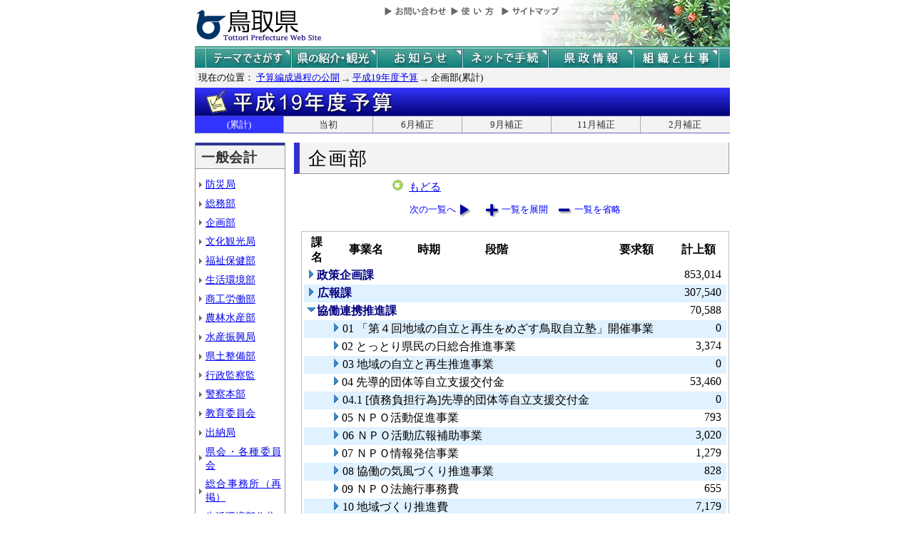

--- FILE ---
content_type: text/html; charset=Shift_JIS
request_url: http://db.pref.tottori.jp/yosan/shin19Yosan_Koukai.nsf/all-03.htm?OpenForm&Start=1&Count=60&Expand=3.12.1&Seq=7
body_size: 27834
content:
<!DOCTYPE HTML PUBLIC "-//W3C//DTD HTML 4.01 Transitional//EN">
<html>
<head>
<title>企画部(累計)／平成19年度予算／とりネット／鳥取県公式ホームページ</title><META http-equiv="Content-Script-Type" content="text/javascript">
<meta http-equiv="Content-Type" content="text/html; charset=shift_jis">
<meta http-equiv="Content-Style-Type" content="text/css">
<link href="http://db.pref.tottori.jp/yosan/shin19Yosan_Koukai.nsf/yosan_default_view.css" rel="stylesheet" type="text/css">
<link href="http://db.pref.tottori.jp/yosan/shin19Yosan_Koukai.nsf/yosan_header.css" rel="stylesheet" type="text/css">
<link href="http://db.pref.tottori.jp/yosan/shin19Yosan_Koukai.nsf/yosan_footer.css" rel="stylesheet" type="text/css">
<script language="JavaScript" type="text/javascript">
<!-- 
document._domino_target = "_self";
function _doClick(v, o, t, h) {
  var form = document._DominoForm;
  if (form.onsubmit) {
     var retVal = form.onsubmit();
     if (typeof retVal == "boolean" && retVal == false)
       return false;
  }
  var target = document._domino_target;
  if (o.href != null) {
    if (o.target != null)
       target = o.target;
  } else {
    if (t != null)
      target = t;
  }
  form.target = target;
  form.__Click.value = v;
  if (h != null)
    form.action += h;
  form.submit();
  return false;
}
// -->
</script>
</head>
<body text="#000000" bgcolor="#FFFFFF">

<form method="post" action="/yosan/shin19Yosan_Koukai.nsf/all-03.htm?OpenForm&amp;Start=1&amp;Count=60&amp;Expand=3.12.1&amp;Seq=8" name="_DominoForm">
<input type="hidden" name="__Click" value="0"><a name="top"> </a>
<!-- 全体の幅を750ピクセルで設定 -->
<div id="frame" align="JUSTIFY">
<!-- ヘッダー開始 -->
<div id="header">
<!-- ヘッダーモジュール開始 -->
<div class="header1">
<a href="#content"><img src="http://www.pref.tottori.lg.jp/topimage/spacer.gif" alt="本文にジャンプします。" width="1" height="1" class="float" border=0></a><img src="http://www.pref.tottori.lg.jp/topimage/spacer.gif" alt="鳥取県公式ホームページ・とりネットです。" width="1" height="1" class="float" border=0> <a href="http://www.pref.tottori.lg.jp"><img src="http://www.pref.tottori.lg.jp/topimage/tob-b2.gif" alt="とりネットホーム" width="175" height="43" border="0" vspace="8" class="float"></a>
<!-- グローバルナビ開始 -->
<div class="globalnavi"><a href="http://www.pref.tottori.lg.jp/dd.aspx?menuid=9328"><img src="http://www.pref.tottori.jp/topimage/toiawase.gif" alt="お問い合わせ" width="93" height="20" border=0></a><A href="http://www.pref.tottori.lg.jp/dd.aspx?menuid=1545"><img src="http://www.pref.tottori.jp/topimage/help.gif" alt="使い方" width="71" height="20" border=0></a><a href="http://www.pref.tottori.lg.jp/dd.aspx?menuid=9318"><img src="http://www.pref.tottori.jp/topimage/sitemap2.gif" alt="サイトマップ" width="87" height="20" border=0></a>
<!-- グローバルナビ終了 --></div>
<!-- ヘッダーモジュール終了 -->
</div>
<img src="http://www.pref.tottori.jp/topimage/mainnavi_back00.gif" alt=""><br>
<!-- メインナビ開始 -->
<div id="main_navi">
<ul>
<li><a href="http://www.pref.tottori.lg.jp/dd.aspx?menuid=1313" class="main_navi_1">テーマでさがす</a></li>
<li><a href="http://www.pref.tottori.lg.jp/dd.aspx?menuid=1411" class="main_navi_2">鳥取県の紹介と観光</a></li>
<li><a href="http://www.pref.tottori.lg.jp/dd.aspx?menuid=1304" class="main_navi_3">県からのお知らせ</a></li>
<li><a href="http://www.pref.tottori.lg.jp/dd.aspx?menuid=1305" class="main_navi_4">ネットで手続</a></li>
<li><a href="http://www.pref.tottori.lg.jp/dd.aspx?menuid=1307" class="main_navi_5">県政情報</a></li>
<li><a href="http://www.pref.tottori.lg.jp/dd.aspx?menuid=1345" class="main_navi_6">県の組織と仕事</a></li>
</ul>
<!-- メインナビ終了 -->
</div>
<img src="http://www.pref.tottori.lg.jp/topimage/spacer.gif" width="1" height="1" alt="[ナビゲーションはここまで]" class="float">
<!-- ヘッダ終了 -->
</div>
<!-- パンくず開始 -->
<div id="box">
<div style="padding:5px;width:98%">
<font size=2> 現在の位置： <a href="http://www.pref.tottori.lg.jp/dd.aspx?menuid=27182">予算編成過程の公開</a>
<img src="http://www.pref.tottori.lg.jp/css/Browser_C/BreadCrumbs_pref01/r-arrow.gif" alt="の" width="12" height="6" align="Middle" border="0">
<a href="http://db.pref.tottori.jp/yosan/shin19Yosan_Koukai.nsf/index.htm">平成19年度予算</a>
<img src="http://www.pref.tottori.lg.jp/css/Browser_C/BreadCrumbs_pref01/r-arrow.gif" alt="の" width="12" height="6" align="Middle" border="0">
企画部(累計)</font>
  <!-- モジュール プロパティ -->
<a name="content"></a>
</div>
<!--パンくず終了-->
</div>
<A id="title" href="http://db.pref.tottori.jp/yosan/shin19Yosan_Koukai.nsf/index.htm"><IMG style="clear:both" height=40 alt="平成20年度予算" hspace=0 src="http://db.pref.tottori.jp/yosan/shin19Yosan_Koukai.nsf/title_19yosan.gif" width=750 align=bottom vspace=0 border=0></A>
<div id="ruih01">
<UL>
<LI style="BORDER-LEFT: 0px"><A class="rui-on" href="index.htm">(累計)</A></LI>
<LI><A href="to.htm">当初</A></LI>
<LI><A href="h1.htm">6月補正</A></LI>
<LI><A href="h2.htm">9月補正</A></LI>
<LI><A href="h3.htm">11月補正</A></LI>
<LI><A href="h4.htm">2月補正</A></LI>
</UL>
</div>
<!-- コンテント部開始 -->
<div class="content">
<!-- 左枠（メニュー）開始 -->
<div class="content_lnavi">
<H2>一般会計</H2>
<UL>
<LI><a href="all-01.htm">防災局</a></LI>
<LI><a href="all-02.htm">総務部</a></LI>
<LI><a href="all-03.htm">企画部</a></LI>
<LI><a href="all-04.htm">文化観光局</a></LI>
<LI><a href="all-05.htm">福祉保健部</a></LI>
<LI><a href="all-06.htm">生活環境部</a></LI>
<LI><a href="all-07.htm">商工労働部</a></LI>
<LI><a href="all-08.htm">農林水産部</a></LI>
<LI><a href="all-09.htm">水産振興局</a></LI>
<LI><a href="all-10.htm">県土整備部</a></LI>
<LI><a href="all-11.htm">行政監察監</a></LI>
<LI><a href="all-12.htm">警察本部</a></LI>
<LI><a href="all-13.htm">教育委員会</a></LI>
<LI><a href="all-14.htm">出納局</a></LI>
<LI><a href="all-15.htm">県会・各種委員会</a></LI>
<LI><a href="all-16.htm">総合事務所（再掲）</a></LI>
<LI><a href="all-17.htm">生活環境部公共</a></LI>
<LI><a href="all-18.htm">農林水産部公共</a></LI>
<LI><a href="all-19.htm">水産振興局公共</a></LI>
<LI><a href="all-20.htm">県土整備部公共</a></LI></UL>
<H2>一般会計外</H2>
<UL>
<LI><a href="all-21.htm">特別会計</a></LI>
<LI><a href="all-22.htm">企業会計</a></LI></UL>
<H2>廃止・中止</H2>
<UL>
<LI><a href="all-23.htm">廃止･中止事業</a></LI></UL>
</div>
<!-- 左枠終了 -->
<!-- 右枠開始　-->
<div class="content_view">
<h1>企画部</h1>
<!-- 戻るボタン開始　-->
<div style="margin-left:135px;padding:2px;margin-bottom:2px;font-size:92%;float:left">
<!-- もどるアイコン -->
      <a href="http://db.pref.tottori.jp/yosan/shin19Yosan_Koukai.nsf/index.htm"><img src="http://www.pref.tottori.lg.jp/css/Browser/LMenu/b_modoru.gif" border="0" alt="もどる"></a>&nbsp;
<a href="http://db.pref.tottori.jp/yosan/shin19Yosan_Koukai.nsf/index.htm">もどる</a>
<!-- 戻るボタン終了　-->
</div>
<!-- 埋め込みビュー開始　-->
<div class="content_view_inner"><div class="viewcontrol" style="margin-top:15px;"><a href="" onclick="return _doClick('492574A50029A310.5b70d39d312d58d94925748100338f5e/$Body/0.102', this, null)" class="viewcontrol2"><font size="2">次の一覧へ</font></a><a href="/yosan/shin19Yosan_Koukai.nsf/all-03.htm?OpenForm&amp;Start=1&amp;Count=60&amp;ExpandView&amp;Seq=8" target="_self" class="viewcontrol3"><font size="2">一覧を展開</font></a><a href="/yosan/shin19Yosan_Koukai.nsf/all-03.htm?OpenForm&amp;Start=1&amp;Count=60&amp;CollapseView&amp;Seq=8" target="_self" class="viewcontrol4"><font size="2">一覧を省略</font></a></div>
<br>

<table style="border-style: solid; border-color: #C0C0C0; border-width: 1px 1px 1px 1px;">
<tr><td>
<table border="0" cellpadding="2" cellspacing="0" width="100%">
<tr><th align="center">課名</th><th align="center">事業名</th><th align="center">時期</th><th></th><th align="left">段階</th><th align="center">要求額</th><th align="center">計上額</th><th></th></tr>

<tr valign="top"><td colspan="6">
<table border="0" cellspacing="0" cellpadding="0">
<tr valign="top"><td><a href="/yosan/shin19Yosan_Koukai.nsf/all-03.htm?OpenForm&amp;Start=1&amp;Count=60&amp;Expand=1&amp;Seq=8" target="_self"><img src="/icons/expand.gif" border="0" height="16" width="16" alt="詳細を表示:政策企画課"></a></td><td><b><font color="#000080">政策企画課</font></b></td></tr>
</table>
</td><td align="right"><font color="#000000">853,014</font></td><td></td></tr>

<tr valign="top" bgcolor="#E0F1FF"><td colspan="6">
<table border="0" cellspacing="0" cellpadding="0">
<tr valign="top"><td><a href="/yosan/shin19Yosan_Koukai.nsf/all-03.htm?OpenForm&amp;Start=1&amp;Count=60&amp;Expand=2&amp;Seq=8" target="_self"><img src="/icons/expand.gif" border="0" height="16" width="16" alt="詳細を表示:広報課"></a><img src="/icons/ecblank.gif" border="0" height="16" width="1" alt=""></td><td><b><font color="#000080">広報課</font></b><img src="/icons/ecblank.gif" border="0" height="1" width="16" alt=""></td></tr>
</table>
</td><td align="right"><font color="#000000">307,540</font></td><td><img src="/icons/ecblank.gif" border="0" height="16" width="1" alt=""></td></tr>

<tr valign="top"><td colspan="6">
<table border="0" cellspacing="0" cellpadding="0">
<tr valign="top"><td><a href="/yosan/shin19Yosan_Koukai.nsf/all-03.htm?OpenForm&amp;Start=1&amp;Count=60&amp;Collapse=3&amp;Seq=8" target="_self"><img src="/icons/collapse.gif" border="0" height="16" width="16" alt="詳細を隠す:協働連携推進課"></a></td><td><b><font color="#000080">協働連携推進課</font></b></td></tr>
</table>
</td><td align="right"><font color="#000000">70,588</font></td><td></td></tr>

<tr valign="top" bgcolor="#E0F1FF"><td>
<table border="0" cellspacing="0" cellpadding="0">
<tr valign="top"><td><img src="/icons/ecblank.gif" border="0" height="16" width="1" alt=""></td></tr>
</table>
</td><td colspan="5">
<table border="0" cellspacing="0" cellpadding="0">
<tr valign="top"><td><a href="/yosan/shin19Yosan_Koukai.nsf/all-03.htm?OpenForm&amp;Start=1&amp;Count=60&amp;Expand=3.1&amp;Seq=8" target="_self"><img src="/icons/expand.gif" border="0" height="16" width="16" alt="詳細を表示:01 「第４回地域の自立と再生をめざす鳥取自立塾」開催事業"></a><img src="/icons/ecblank.gif" border="0" height="16" width="1" alt=""></td><td><font face="ＭＳ Ｐゴシック">01 「第４回地域の自立と再生をめざす鳥取自立塾」開催事業</font><img src="/icons/ecblank.gif" border="0" height="1" width="16" alt=""></td></tr>
</table>
</td><td align="right"><font color="#000000">0</font></td><td><img src="/icons/ecblank.gif" border="0" height="16" width="1" alt=""></td></tr>

<tr valign="top"><td>
<table border="0" cellspacing="0" cellpadding="0">
<tr valign="top"><td></td></tr>
</table>
</td><td colspan="5">
<table border="0" cellspacing="0" cellpadding="0">
<tr valign="top"><td><a href="/yosan/shin19Yosan_Koukai.nsf/all-03.htm?OpenForm&amp;Start=1&amp;Count=60&amp;Expand=3.2&amp;Seq=8" target="_self"><img src="/icons/expand.gif" border="0" height="16" width="16" alt="詳細を表示:02 とっとり県民の日総合推進事業"></a></td><td><font face="ＭＳ Ｐゴシック">02 とっとり県民の日総合推進事業</font></td></tr>
</table>
</td><td align="right"><font color="#000000">3,374</font></td><td></td></tr>

<tr valign="top" bgcolor="#E0F1FF"><td>
<table border="0" cellspacing="0" cellpadding="0">
<tr valign="top"><td><img src="/icons/ecblank.gif" border="0" height="16" width="1" alt=""></td></tr>
</table>
</td><td colspan="5">
<table border="0" cellspacing="0" cellpadding="0">
<tr valign="top"><td><a href="/yosan/shin19Yosan_Koukai.nsf/all-03.htm?OpenForm&amp;Start=1&amp;Count=60&amp;Expand=3.3&amp;Seq=8" target="_self"><img src="/icons/expand.gif" border="0" height="16" width="16" alt="詳細を表示:03 地域の自立と再生推進事業"></a><img src="/icons/ecblank.gif" border="0" height="16" width="1" alt=""></td><td><font face="ＭＳ Ｐゴシック">03 地域の自立と再生推進事業</font><img src="/icons/ecblank.gif" border="0" height="1" width="16" alt=""></td></tr>
</table>
</td><td align="right"><font color="#000000">0</font></td><td><img src="/icons/ecblank.gif" border="0" height="16" width="1" alt=""></td></tr>

<tr valign="top"><td>
<table border="0" cellspacing="0" cellpadding="0">
<tr valign="top"><td></td></tr>
</table>
</td><td colspan="5">
<table border="0" cellspacing="0" cellpadding="0">
<tr valign="top"><td><a href="/yosan/shin19Yosan_Koukai.nsf/all-03.htm?OpenForm&amp;Start=1&amp;Count=60&amp;Expand=3.4&amp;Seq=8" target="_self"><img src="/icons/expand.gif" border="0" height="16" width="16" alt="詳細を表示:04 先導的団体等自立支援交付金"></a></td><td><font face="ＭＳ Ｐゴシック">04 先導的団体等自立支援交付金</font></td></tr>
</table>
</td><td align="right"><font color="#000000">53,460</font></td><td></td></tr>

<tr valign="top" bgcolor="#E0F1FF"><td>
<table border="0" cellspacing="0" cellpadding="0">
<tr valign="top"><td><img src="/icons/ecblank.gif" border="0" height="16" width="1" alt=""></td></tr>
</table>
</td><td colspan="5">
<table border="0" cellspacing="0" cellpadding="0">
<tr valign="top"><td><a href="/yosan/shin19Yosan_Koukai.nsf/all-03.htm?OpenForm&amp;Start=1&amp;Count=60&amp;Expand=3.5&amp;Seq=8" target="_self"><img src="/icons/expand.gif" border="0" height="16" width="16" alt="詳細を表示:04.1 [債務負担行為]先導的団体等自立支援交付金"></a><img src="/icons/ecblank.gif" border="0" height="16" width="1" alt=""></td><td><font face="ＭＳ Ｐゴシック">04.1 [債務負担行為]先導的団体等自立支援交付金</font><img src="/icons/ecblank.gif" border="0" height="1" width="16" alt=""></td></tr>
</table>
</td><td align="right"><font color="#000000">0</font></td><td><img src="/icons/ecblank.gif" border="0" height="16" width="1" alt=""></td></tr>

<tr valign="top"><td>
<table border="0" cellspacing="0" cellpadding="0">
<tr valign="top"><td></td></tr>
</table>
</td><td colspan="5">
<table border="0" cellspacing="0" cellpadding="0">
<tr valign="top"><td><a href="/yosan/shin19Yosan_Koukai.nsf/all-03.htm?OpenForm&amp;Start=1&amp;Count=60&amp;Expand=3.6&amp;Seq=8" target="_self"><img src="/icons/expand.gif" border="0" height="16" width="16" alt="詳細を表示:05 ＮＰＯ活動促進事業"></a></td><td><font face="ＭＳ Ｐゴシック">05 ＮＰＯ活動促進事業</font></td></tr>
</table>
</td><td align="right"><font color="#000000">793</font></td><td></td></tr>

<tr valign="top" bgcolor="#E0F1FF"><td>
<table border="0" cellspacing="0" cellpadding="0">
<tr valign="top"><td><img src="/icons/ecblank.gif" border="0" height="16" width="1" alt=""></td></tr>
</table>
</td><td colspan="5">
<table border="0" cellspacing="0" cellpadding="0">
<tr valign="top"><td><a href="/yosan/shin19Yosan_Koukai.nsf/all-03.htm?OpenForm&amp;Start=1&amp;Count=60&amp;Expand=3.7&amp;Seq=8" target="_self"><img src="/icons/expand.gif" border="0" height="16" width="16" alt="詳細を表示:06 ＮＰＯ活動広報補助事業"></a><img src="/icons/ecblank.gif" border="0" height="16" width="1" alt=""></td><td><font face="ＭＳ Ｐゴシック">06 ＮＰＯ活動広報補助事業</font><img src="/icons/ecblank.gif" border="0" height="1" width="16" alt=""></td></tr>
</table>
</td><td align="right"><font color="#000000">3,020</font></td><td><img src="/icons/ecblank.gif" border="0" height="16" width="1" alt=""></td></tr>

<tr valign="top"><td>
<table border="0" cellspacing="0" cellpadding="0">
<tr valign="top"><td></td></tr>
</table>
</td><td colspan="5">
<table border="0" cellspacing="0" cellpadding="0">
<tr valign="top"><td><a href="/yosan/shin19Yosan_Koukai.nsf/all-03.htm?OpenForm&amp;Start=1&amp;Count=60&amp;Expand=3.8&amp;Seq=8" target="_self"><img src="/icons/expand.gif" border="0" height="16" width="16" alt="詳細を表示:07 ＮＰＯ情報発信事業"></a></td><td><font face="ＭＳ Ｐゴシック">07 ＮＰＯ情報発信事業</font></td></tr>
</table>
</td><td align="right"><font color="#000000">1,279</font></td><td></td></tr>

<tr valign="top" bgcolor="#E0F1FF"><td>
<table border="0" cellspacing="0" cellpadding="0">
<tr valign="top"><td><img src="/icons/ecblank.gif" border="0" height="16" width="1" alt=""></td></tr>
</table>
</td><td colspan="5">
<table border="0" cellspacing="0" cellpadding="0">
<tr valign="top"><td><a href="/yosan/shin19Yosan_Koukai.nsf/all-03.htm?OpenForm&amp;Start=1&amp;Count=60&amp;Expand=3.9&amp;Seq=8" target="_self"><img src="/icons/expand.gif" border="0" height="16" width="16" alt="詳細を表示:08 協働の気風づくり推進事業"></a><img src="/icons/ecblank.gif" border="0" height="16" width="1" alt=""></td><td><font face="ＭＳ Ｐゴシック">08 協働の気風づくり推進事業</font><img src="/icons/ecblank.gif" border="0" height="1" width="16" alt=""></td></tr>
</table>
</td><td align="right"><font color="#000000">828</font></td><td><img src="/icons/ecblank.gif" border="0" height="16" width="1" alt=""></td></tr>

<tr valign="top"><td>
<table border="0" cellspacing="0" cellpadding="0">
<tr valign="top"><td></td></tr>
</table>
</td><td colspan="5">
<table border="0" cellspacing="0" cellpadding="0">
<tr valign="top"><td><a href="/yosan/shin19Yosan_Koukai.nsf/all-03.htm?OpenForm&amp;Start=1&amp;Count=60&amp;Expand=3.10&amp;Seq=8" target="_self"><img src="/icons/expand.gif" border="0" height="16" width="16" alt="詳細を表示:09 ＮＰＯ法施行事務費"></a></td><td><font face="ＭＳ Ｐゴシック">09 ＮＰＯ法施行事務費</font></td></tr>
</table>
</td><td align="right"><font color="#000000">655</font></td><td></td></tr>

<tr valign="top" bgcolor="#E0F1FF"><td>
<table border="0" cellspacing="0" cellpadding="0">
<tr valign="top"><td><img src="/icons/ecblank.gif" border="0" height="16" width="1" alt=""></td></tr>
</table>
</td><td colspan="5">
<table border="0" cellspacing="0" cellpadding="0">
<tr valign="top"><td><a href="/yosan/shin19Yosan_Koukai.nsf/all-03.htm?OpenForm&amp;Start=1&amp;Count=60&amp;Expand=3.11&amp;Seq=8" target="_self"><img src="/icons/expand.gif" border="0" height="16" width="16" alt="詳細を表示:10 地域づくり推進費"></a><img src="/icons/ecblank.gif" border="0" height="16" width="1" alt=""></td><td><font face="ＭＳ Ｐゴシック">10 地域づくり推進費</font><img src="/icons/ecblank.gif" border="0" height="1" width="16" alt=""></td></tr>
</table>
</td><td align="right"><font color="#000000">7,179</font></td><td><img src="/icons/ecblank.gif" border="0" height="16" width="1" alt=""></td></tr>

<tr valign="top"><td>
<table border="0" cellspacing="0" cellpadding="0">
<tr valign="top"><td></td></tr>
</table>
</td><td colspan="5">
<table border="0" cellspacing="0" cellpadding="0">
<tr valign="top"><td><a href="/yosan/shin19Yosan_Koukai.nsf/all-03.htm?OpenForm&amp;Start=1&amp;Count=60&amp;Collapse=3.12&amp;Seq=8" target="_self"><img src="/icons/collapse.gif" border="0" height="16" width="16" alt="詳細を隠す:11 [債務負担行為]とっとり「知の財産」活用推進事業"></a></td><td><font face="ＭＳ Ｐゴシック">11 [債務負担行為]とっとり「知の財産」活用推進事業</font></td></tr>
</table>
</td><td align="right"><font color="#000000">0</font></td><td></td></tr>

<tr valign="top" bgcolor="#E0F1FF"><td colspan="2">
<table border="0" cellspacing="0" cellpadding="0">
<tr valign="top"><td><img src="/icons/ecblank.gif" border="0" height="16" width="1" alt=""></td></tr>
</table>
</td><td colspan="4">
<table border="0" cellspacing="0" cellpadding="0">
<tr valign="top"><td><a name="3.12.1"></a><a href="/yosan/shin19Yosan_Koukai.nsf/all-03.htm?OpenForm&amp;Start=1&amp;Count=60&amp;Collapse=3.12.1&amp;Seq=8" target="_self"><img src="/icons/collapse.gif" border="0" height="16" width="16" alt="詳細を隠す:4 １１月補正"></a><img src="/icons/ecblank.gif" border="0" height="16" width="1" alt=""></td><td>4 １１月補正<img src="/icons/ecblank.gif" border="0" height="1" width="16" alt=""></td></tr>
</table>
</td><td align="right"><font color="#000000">0</font></td><td><img src="/icons/ecblank.gif" border="0" height="16" width="1" alt=""></td></tr>

<tr valign="top"><td></td><td></td><td></td><td><img src="/icons/ecblank.gif" border="0" height="1" width="16" alt=""><font face="ＭＳ Ｐゴシック"><a href="/yosan/shin19Yosan_Koukai.nsf/069b2b03d6dca1a549257481001fdc9c/6c020749b89f8828492574ab000d52f9?OpenDocument"><img alt="[債務負担行為]とっとり「知の財産」活用推進事業" src=http://www.pref.tottori.lg.jp/topimage/spacer.gif border=0></a></font></td><td><a href="/yosan/shin19Yosan_Koukai.nsf/069b2b03d6dca1a549257481001fdc9c/6c020749b89f8828492574ab000d52f9?OpenDocument">1 課長要求</a></td><td align="right">0</td><td align="right">0</td><td><img src="/icons/ecblank.gif" border="0" height="16" width="1" alt=""></td></tr>

<tr valign="top" bgcolor="#E0F1FF"><td>
<table border="0" cellspacing="0" cellpadding="0">
<tr valign="top"><td><img src="/icons/ecblank.gif" border="0" height="16" width="1" alt=""></td></tr>
</table>
</td><td colspan="5">
<table border="0" cellspacing="0" cellpadding="0">
<tr valign="top"><td><a href="/yosan/shin19Yosan_Koukai.nsf/all-03.htm?OpenForm&amp;Start=1&amp;Count=60&amp;Expand=3.13&amp;Seq=8" target="_self"><img src="/icons/expand.gif" border="0" height="16" width="16" alt="詳細を表示:12 ［債務負担行為］協働提案事業化支援事業"></a><img src="/icons/ecblank.gif" border="0" height="16" width="1" alt=""></td><td><font face="ＭＳ Ｐゴシック">12 ［債務負担行為］協働提案事業化支援事業</font><img src="/icons/ecblank.gif" border="0" height="1" width="16" alt=""></td></tr>
</table>
</td><td align="right"><font color="#000000">0</font></td><td><img src="/icons/ecblank.gif" border="0" height="16" width="1" alt=""></td></tr>

<tr valign="top"><td>
<table border="0" cellspacing="0" cellpadding="0">
<tr valign="top"><td></td></tr>
</table>
</td><td colspan="5">
<table border="0" cellspacing="0" cellpadding="0">
<tr valign="top"><td><a href="/yosan/shin19Yosan_Koukai.nsf/all-03.htm?OpenForm&amp;Start=1&amp;Count=60&amp;Expand=3.14&amp;Seq=8" target="_self"><img src="/icons/expand.gif" border="0" height="16" width="16" alt="詳細を表示:[終了]スポーツ・レクリエーション祭ボランティアセンター事務費"></a></td><td><font face="ＭＳ Ｐゴシック">[終了]スポーツ・レクリエーション祭ボランティアセンター事務費</font></td></tr>
</table>
</td><td align="right"><font color="#000000">0</font></td><td></td></tr>

<tr valign="top" bgcolor="#E0F1FF"><td colspan="6">
<table border="0" cellspacing="0" cellpadding="0">
<tr valign="top"><td><a href="/yosan/shin19Yosan_Koukai.nsf/all-03.htm?OpenForm&amp;Start=1&amp;Count=60&amp;Expand=4&amp;Seq=8" target="_self"><img src="/icons/expand.gif" border="0" height="16" width="16" alt="詳細を表示:分権自治推進課"></a><img src="/icons/ecblank.gif" border="0" height="16" width="1" alt=""></td><td><b><font color="#000080">分権自治推進課</font></b><img src="/icons/ecblank.gif" border="0" height="1" width="16" alt=""></td></tr>
</table>
</td><td align="right"><font color="#000000">2,067,368</font></td><td><img src="/icons/ecblank.gif" border="0" height="16" width="1" alt=""></td></tr>

<tr valign="top"><td colspan="6">
<table border="0" cellspacing="0" cellpadding="0">
<tr valign="top"><td><a href="/yosan/shin19Yosan_Koukai.nsf/all-03.htm?OpenForm&amp;Start=1&amp;Count=60&amp;Expand=5&amp;Seq=8" target="_self"><img src="/icons/expand.gif" border="0" height="16" width="16" alt="詳細を表示:青少年・文教課"></a></td><td><b><font color="#000080">青少年・文教課</font></b></td></tr>
</table>
</td><td align="right"><font color="#000000">2,133,717</font></td><td></td></tr>

<tr valign="top" bgcolor="#E0F1FF"><td colspan="6">
<table border="0" cellspacing="0" cellpadding="0">
<tr valign="top"><td><a href="/yosan/shin19Yosan_Koukai.nsf/all-03.htm?OpenForm&amp;Start=1&amp;Count=60&amp;Expand=6&amp;Seq=8" target="_self"><img src="/icons/expand.gif" border="0" height="16" width="16" alt="詳細を表示:男女共同参画推進課"></a><img src="/icons/ecblank.gif" border="0" height="16" width="1" alt=""></td><td><b><font color="#000080">男女共同参画推進課</font></b><img src="/icons/ecblank.gif" border="0" height="1" width="16" alt=""></td></tr>
</table>
</td><td align="right"><font color="#000000">63,419</font></td><td><img src="/icons/ecblank.gif" border="0" height="16" width="1" alt=""></td></tr>

<tr valign="top"><td colspan="6">
<table border="0" cellspacing="0" cellpadding="0">
<tr valign="top"><td><a href="/yosan/shin19Yosan_Koukai.nsf/all-03.htm?OpenForm&amp;Start=1&amp;Count=60&amp;Expand=7&amp;Seq=8" target="_self"><img src="/icons/expand.gif" border="0" height="16" width="16" alt="詳細を表示:情報政策課"></a></td><td><b><font color="#000080">情報政策課</font></b></td></tr>
</table>
</td><td align="right"><font color="#000000">203,736</font></td><td></td></tr>

<tr valign="top" bgcolor="#E0F1FF"><td colspan="6">
<table border="0" cellspacing="0" cellpadding="0">
<tr valign="top"><td><a href="/yosan/shin19Yosan_Koukai.nsf/all-03.htm?OpenForm&amp;Start=1&amp;Count=60&amp;Expand=8&amp;Seq=8" target="_self"><img src="/icons/expand.gif" border="0" height="16" width="16" alt="詳細を表示:交通政策課"></a><img src="/icons/ecblank.gif" border="0" height="16" width="1" alt=""></td><td><b><font color="#000080">交通政策課</font></b><img src="/icons/ecblank.gif" border="0" height="1" width="16" alt=""></td></tr>
</table>
</td><td align="right"><font color="#000000">983,609</font></td><td><img src="/icons/ecblank.gif" border="0" height="16" width="1" alt=""></td></tr>

<tr valign="top"><td colspan="6">
<table border="0" cellspacing="0" cellpadding="0">
<tr valign="top"><td><a href="/yosan/shin19Yosan_Koukai.nsf/all-03.htm?OpenForm&amp;Start=1&amp;Count=60&amp;Expand=9&amp;Seq=8" target="_self"><img src="/icons/expand.gif" border="0" height="16" width="16" alt="詳細を表示:統計課"></a></td><td><b><font color="#000080">統計課</font></b></td></tr>
</table>
</td><td align="right"><font color="#000000">316,283</font></td><td></td></tr>

<tr valign="top" bgcolor="#E0F1FF"><td colspan="6">
<table border="0" cellspacing="0" cellpadding="0">
<tr valign="top"><td><img src="/icons/ecblank.gif" border="0" height="16" width="1" alt=""></td></tr>
</table>
</td><td align="right"><font color="#000000">6,999,274</font></td><td><img src="/icons/ecblank.gif" border="0" height="16" width="1" alt=""></td></tr>
</table>
</td></tr>
</table>

<div class="viewcontrol" style="margin-top:15px;"><a href="" onclick="return _doClick('492574A50029A310.9cc5589a2bb77cfd49257a1a0022812c/$Body/0.102', this, null)" class="viewcontrol2"><font size="2">次の一覧へ</font></a><a href="/yosan/shin19Yosan_Koukai.nsf/all-03.htm?OpenForm&amp;Start=1&amp;Count=60&amp;ExpandView&amp;Seq=8" target="_self" class="viewcontrol3"><font size="2">一覧を展開</font></a><a href="/yosan/shin19Yosan_Koukai.nsf/all-03.htm?OpenForm&amp;Start=1&amp;Count=60&amp;CollapseView&amp;Seq=8" target="_self" class="viewcontrol4"><font size="2">一覧を省略</font></a></div>
<!-- 埋め込みビュー終了　-->
</div>
<!-- 右枠終了 -->
</div>
<!-- コンテント枠終了 -->
</div>
<!-- フッターの開始 -->
<div id="footer" style="WIDTH: 99%">
<br><HR style="COLOR: #006666" SIZE=1>
<IMG height=1 alt="最後に本ページの担当課" src="http://www.pref.tottori.lg.jp/Template_C/images/spacer.gif" width=1><BR>&nbsp;&nbsp;<IMG height=20 alt="" src="http://www.pref.tottori.lg.jp/Template_C/images/smalllogo.gif" width=18>&nbsp;<A style="FONT-SIZE: medium"><STRONG>鳥取県総務部財政課</STRONG></A><BR>&nbsp;&nbsp;<IMG height=1 alt="" src="http://www.pref.tottori.lg.jp/Template_C/images/spacer.gif" width=18>&nbsp;<A style="FONT-SIZE: small">住所&nbsp;&nbsp;〒680-8570　鳥取県鳥取市東町１丁目220</A><BR>&nbsp;&nbsp;<IMG height=1 alt="" src="http://www.pref.tottori.lg.jp/Template_C/images/spacer.gif" width=18>&nbsp;<A style="FONT-SIZE: small">電話&nbsp;&nbsp;0857-26-7043</A>&nbsp;&nbsp;&nbsp;&nbsp;<A style="FONT-SIZE: small">ファクシミリ&nbsp;&nbsp;0857-26-8124</A><BR>&nbsp;&nbsp;<IMG height=1 alt="" src="http://www.pref.tottori.lg.jp/Template_C/images/spacer.gif" width=20>&nbsp;<A style="FONT-SIZE: small">E-mail&nbsp;&nbsp;zaisei@pref.tottori.jp</A>
<!-- フッターの終了 -->
</div>
<!-- 全体の幅設定終了 -->
</div>

<p></form>
</body>
</html>
